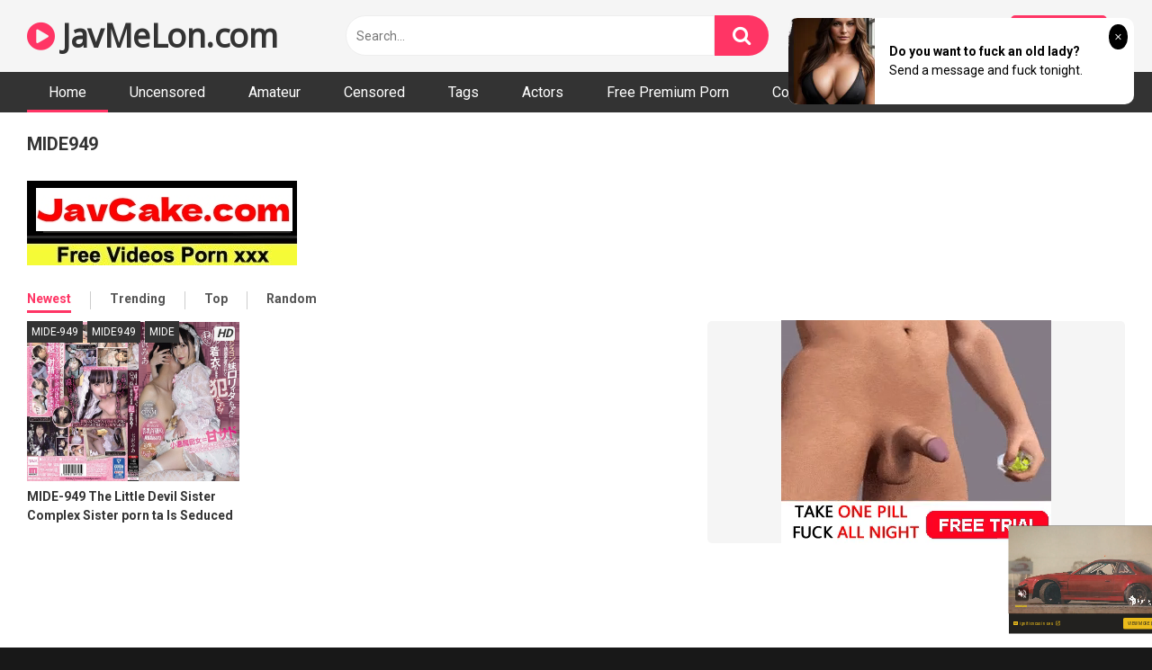

--- FILE ---
content_type: text/html; charset=utf-8
request_url: https://syndication.realsrv.com/ads-iframe-display.php?idzone=3876902&type=300x250&p=https%3A//javmelon.com/tag/MIDE949/&dt=1769265400676&sub=&tags=&cookieconsent=true&screen_resolution=1280x720&el=%22
body_size: 1249
content:
<html><body style="margin:0px;"><div>
    <a href="https://syndication.realsrv.com/click.php?d=H4sIAAAAAAAAA1WRTU_DMAyG_0ovPVI5TvN1BCEuHDggzlOWpluhSac0bCD5x5O2Aw05H47zvLaVCK5FKzVxOuZ8mmt.X.NTGZfLpQk.Hr0d8zH505RyE30uN6nM0zCOd8GO_rMonj5z2DkbTnY4xJo_1urh97Qbulo91igXJPnep.[base64].8XYlWYkV48ULkpaVqK31_sb9kZ1m2Db5._YDc7m8qJNKj86p_PaLitp6K8k0hmRXp6pNbKzaEHve86MFI5rriS2VnPhtIUfUrV0gzQCAAA-&cb=e2e_6974d8f9a39535.12208668"
        id="link_ac08b565d01364ce3fec47b356909f55"
        target="_blank"
        ontouchstart=""
        onclick="
            var href='https://syndication.realsrv.com/click.php?d=H4sIAAAAAAAAA1WRTU_DMAyG_0ovPVI5TvN1BCEuHDggzlOWpluhSac0bCD5x5O2Aw05H47zvLaVCK5FKzVxOuZ8mmt.X.NTGZfLpQk.Hr0d8zH505RyE30uN6nM0zCOd8GO_rMonj5z2DkbTnY4xJo_1urh97Qbulo91igXJPnep.[base64].8XYlWYkV48ULkpaVqK31_sb9kZ1m2Db5._YDc7m8qJNKj86p_PaLitp6K8k0hmRXp6pNbKzaEHve86MFI5rriS2VnPhtIUfUrV0gzQCAAA-&cb=e2e_6974d8f9a39535.12208668';
            href += '&clickX=' + event.clientX;
            href += '&clickY=' + event.clientY;
            this.href = href;
        " >
        <video
            id="video_ac08b565d01364ce3fec47b356909f55"
            loop
            muted
            autoplay
            playsinline
            preload="auto"
            width="300"
            height="250"
            
        ><source src="https://s3t3d2y1.afcdn.net/library/164128/04fdeae06959076dabf81cf02904263ce328d57c.mp4" type="video/mp4" /></video>
    </a>
</div><script>var exoDynamicParams={"id":"ac08b565d01364ce3fec47b356909f55","alternateMediaUrl":"https:\/\/s3t3d2y1.afcdn.net\/library\/164128\/95bfc17116d21c553da02815d3059c1311f7d635.gif","width":"300","height":"250"};var elemVideo=document.getElementById("video_"+exoDynamicParams.id);if(exoDynamicParams.id&&exoDynamicParams.alternateMediaUrl&&exoDynamicParams.width&&exoDynamicParams.height&&elemVideo!==undefined&&elemVideo!==null){var video=elemVideo.play();if(video===undefined){changeVideoToGif(exoDynamicParams.id,exoDynamicParams.alternateMediaUrl,exoDynamicParams.width,exoDynamicParams.height)}else{video.then(function(_){}).catch(function(error){changeVideoToGif(exoDynamicParams.id,exoDynamicParams.alternateMediaUrl,exoDynamicParams.width,exoDynamicParams.height)})}}function getExtension(fileName){var fileNameSplitted=fileName.split('.');return fileNameSplitted[(fileNameSplitted.length-1)]}function changeVideoToGif(id,image,width,height){var elemLink=document.getElementById('link_'+id);if(getExtension(image)==='gif'&&elemLink!==undefined&&elemLink!==null){var html='<img border="0" width="'+width+'" height="'+height+'" src="'+image+'">';elemLink.innerHTML=html}}</script></body></html>

--- FILE ---
content_type: text/html; charset=utf-8
request_url: https://syndication.realsrv.com/ads-iframe-display.php?idzone=3897780&type=300x100&p=https%3A//javmelon.com/tag/MIDE949/&dt=1769265400697&sub=&tags=&cookieconsent=true&screen_resolution=1280x720&el=%22
body_size: 670
content:
<html><body style="margin:0px;"><a href="https://syndication.realsrv.com/click.php?d=[base64].6f4V3hVju5uIsjZnVZ1BZ4_D_3YlWU08sdadvPxtC5hxzVsJ1cCgpMIHh8gvd.qkvbKW.99W2KIoa29.Dh0RfsvnzQQ2MQBAAA-&cb=e2e_6974d8f9b0e804.74068451" target="_blank" ontouchstart="" onclick="var href='https://syndication.realsrv.com/click.php?d=[base64].6f4V3hVju5uIsjZnVZ1BZ4_D_3YlWU08sdadvPxtC5hxzVsJ1cCgpMIHh8gvd.qkvbKW.99W2KIoa29.Dh0RfsvnzQQ2MQBAAA-&cb=e2e_6974d8f9b0e804.74068451'; this.href = href + '&clickX=' + event.clientX + '&clickY=' + event.clientY;"><picture><source srcset="https://s3t3d2y1.afcdn.net/library/930076/cf037f195b017257dc98c4f634c26bd3010b51b5.webp" type="image/webp"><img width="300" height="100" src="https://s3t3d2y1.afcdn.net/library/930076/ca575916cf7119882a8c3c7434524aaaffc6565e.jpg" border="0" style="-webkit-box-sizing:border-box;-moz-box-sizing:border-box;box-sizing:border-box;"></picture></a></body></html>

--- FILE ---
content_type: text/html; charset=utf-8
request_url: https://syndication.realsrv.com/ads-iframe-display.php?idzone=3876900&type=300x250&p=https%3A//javmelon.com/tag/MIDE949/&dt=1769265400778&sub=&tags=&cookieconsent=true&screen_resolution=1280x720&el=%22
body_size: 1250
content:
<html><body style="margin:0px;"><div>
    <a href="https://syndication.realsrv.com/click.php?d=H4sIAAAAAAAAA1WRS2_bMAzHv4ovPs6gKOt1bFH0ssMOw86BIlOJWz8CWU1agB..sp1uHagHRf7.okApaVWrLUs.53xZavlQ43MZt9utGWk6kx_yOdFlTrmZKJdMKvPSD8OP0Q_0VhTPb3k8BD9efH.aavlUm8ev06HvavNUo16RRJFSorQjSwqH87zkyY.0M0uBd_U8XSkt_Twth5x8eO2n044cN2QUTjIDC6MdatWC4Bd_HWmYpybMI8sGoUFUjYCWjRZWCw0sbcEBWIFdxcC63TYJ8I6q3LYaWng3CMxSIjsgJS0QhljceDwSkOuUii4GY70oYvy_MmxWfcWqEquyP1Vj35FrXcUs7owS5eHCFq9V4IQxzLxW5Ht.NXGnBevNY4OrkteV.c_vh2_sP8Nv.n1fPqauDz6XhjapfOiSrttrRbmF_1ZEviLyr58MqIMBdBA7OlKIIhhHJGMsnTBamU9zaLxdMwIAAA--&cb=e2e_6974d8f9a1ed03.38131811"
        id="link_5cec60f59dcbcaf5466b53fe4a70d530"
        target="_blank"
        ontouchstart=""
        onclick="
            var href='https://syndication.realsrv.com/click.php?d=H4sIAAAAAAAAA1WRS2_bMAzHv4ovPs6gKOt1bFH0ssMOw86BIlOJWz8CWU1agB..sp1uHagHRf7.okApaVWrLUs.53xZavlQ43MZt9utGWk6kx_yOdFlTrmZKJdMKvPSD8OP0Q_0VhTPb3k8BD9efH.aavlUm8ev06HvavNUo16RRJFSorQjSwqH87zkyY.0M0uBd_U8XSkt_Twth5x8eO2n044cN2QUTjIDC6MdatWC4Bd_HWmYpybMI8sGoUFUjYCWjRZWCw0sbcEBWIFdxcC63TYJ8I6q3LYaWng3CMxSIjsgJS0QhljceDwSkOuUii4GY70oYvy_MmxWfcWqEquyP1Vj35FrXcUs7owS5eHCFq9V4IQxzLxW5Ht.NXGnBevNY4OrkteV.c_vh2_sP8Nv.n1fPqauDz6XhjapfOiSrttrRbmF_1ZEviLyr58MqIMBdBA7OlKIIhhHJGMsnTBamU9zaLxdMwIAAA--&cb=e2e_6974d8f9a1ed03.38131811';
            href += '&clickX=' + event.clientX;
            href += '&clickY=' + event.clientY;
            this.href = href;
        " >
        <video
            id="video_5cec60f59dcbcaf5466b53fe4a70d530"
            loop
            muted
            autoplay
            playsinline
            preload="auto"
            width="300"
            height="250"
            
        ><source src="https://s3t3d2y1.afcdn.net/library/164128/04fdeae06959076dabf81cf02904263ce328d57c.mp4" type="video/mp4" /></video>
    </a>
</div><script>var exoDynamicParams={"id":"5cec60f59dcbcaf5466b53fe4a70d530","alternateMediaUrl":"https:\/\/s3t3d2y1.afcdn.net\/library\/164128\/95bfc17116d21c553da02815d3059c1311f7d635.gif","width":"300","height":"250"};var elemVideo=document.getElementById("video_"+exoDynamicParams.id);if(exoDynamicParams.id&&exoDynamicParams.alternateMediaUrl&&exoDynamicParams.width&&exoDynamicParams.height&&elemVideo!==undefined&&elemVideo!==null){var video=elemVideo.play();if(video===undefined){changeVideoToGif(exoDynamicParams.id,exoDynamicParams.alternateMediaUrl,exoDynamicParams.width,exoDynamicParams.height)}else{video.then(function(_){}).catch(function(error){changeVideoToGif(exoDynamicParams.id,exoDynamicParams.alternateMediaUrl,exoDynamicParams.width,exoDynamicParams.height)})}}function getExtension(fileName){var fileNameSplitted=fileName.split('.');return fileNameSplitted[(fileNameSplitted.length-1)]}function changeVideoToGif(id,image,width,height){var elemLink=document.getElementById('link_'+id);if(getExtension(image)==='gif'&&elemLink!==undefined&&elemLink!==null){var html='<img border="0" width="'+width+'" height="'+height+'" src="'+image+'">';elemLink.innerHTML=html}}</script></body></html>

--- FILE ---
content_type: text/html; charset=utf-8
request_url: https://syndication.realsrv.com/ads-iframe-display.php?idzone=3981716&type=900x250&p=https%3A//javmelon.com/tag/MIDE949/&dt=1769265400818&sub=&tags=&cookieconsent=true&screen_resolution=1280x720&el=%22
body_size: 1351
content:
<html><body style="margin:0px;"><div>
    <a href="https://syndication.realsrv.com/click.php?d=H4sIAAAAAAAAA1VSTY.bMBD9K7lwLJrxt4.72u6lhx6qniNjDEsTIDJOuqnmx9cEErIyguG9NzN.Y2vNOUhFQB8pnaaCvxTsPT_QdaMtY0rxUPqxz4gyjVK6aZiyxlXowIu68Q4K_j6dKyz4W6FfLy52LnXjsO_qQr8VTGWOLdwU_f5jnNLg.vDg.[base64].bTdag7f7vKZQzuOMXLzQjmkkvCKrR0yTv6.YNUY5hHYRm4qqqcQC2QSw7eGslRV_8Bss_cSmoDAAA-&cb=e2e_6974d8f997f970.75058221"
        id="link_ede7ff3135b2eb584931d4e0a3d1b70e"
        target="_blank"
        ontouchstart=""
        onclick="
            var href='https://syndication.realsrv.com/click.php?d=H4sIAAAAAAAAA1VSTY.bMBD9K7lwLJrxt4.72u6lhx6qniNjDEsTIDJOuqnmx9cEErIyguG9NzN.Y2vNOUhFQB8pnaaCvxTsPT_QdaMtY0rxUPqxz4gyjVK6aZiyxlXowIu68Q4K_j6dKyz4W6FfLy52LnXjsO_qQr8VTGWOLdwU_f5jnNLg.vDg.[base64].bTdag7f7vKZQzuOMXLzQjmkkvCKrR0yTv6.YNUY5hHYRm4qqqcQC2QSw7eGslRV_8Bss_cSmoDAAA-&cb=e2e_6974d8f997f970.75058221';
            href += '&clickX=' + event.clientX;
            href += '&clickY=' + event.clientY;
            this.href = href;
        " >
        <video
            id="video_ede7ff3135b2eb584931d4e0a3d1b70e"
            loop
            muted
            autoplay
            playsinline
            preload="auto"
            width="900"
            height="250"
            
        ><source src="https://s3t3d2y1.afcdn.net/library/952586/0b7896260dfa54fa329054d4f835eb449e962a61.mp4" type="video/mp4" /></video>
    </a>
</div><script>var exoDynamicParams={"id":"ede7ff3135b2eb584931d4e0a3d1b70e","alternateMediaUrl":"https:\/\/s3t3d2y1.afcdn.net\/library\/952586\/0b7896260dfa54fa329054d4f835eb449e962a61.mp4","width":"900","height":"250"};var elemVideo=document.getElementById("video_"+exoDynamicParams.id);if(exoDynamicParams.id&&exoDynamicParams.alternateMediaUrl&&exoDynamicParams.width&&exoDynamicParams.height&&elemVideo!==undefined&&elemVideo!==null){var video=elemVideo.play();if(video===undefined){changeVideoToGif(exoDynamicParams.id,exoDynamicParams.alternateMediaUrl,exoDynamicParams.width,exoDynamicParams.height)}else{video.then(function(_){}).catch(function(error){changeVideoToGif(exoDynamicParams.id,exoDynamicParams.alternateMediaUrl,exoDynamicParams.width,exoDynamicParams.height)})}}function getExtension(fileName){var fileNameSplitted=fileName.split('.');return fileNameSplitted[(fileNameSplitted.length-1)]}function changeVideoToGif(id,image,width,height){var elemLink=document.getElementById('link_'+id);if(getExtension(image)==='gif'&&elemLink!==undefined&&elemLink!==null){var html='<img border="0" width="'+width+'" height="'+height+'" src="'+image+'">';elemLink.innerHTML=html}}</script></body></html>

--- FILE ---
content_type: text/xml;charset=UTF-8
request_url: https://syndication.realsrv.com/splash.php?idzone=4069566&cookieconsent=true
body_size: 4043
content:
<?xml version="1.0" encoding="UTF-8"?>
<VAST version="3.0">
  <Ad id="7898540">
    <InLine>
      <AdSystem>ExoClick</AdSystem>
      <AdTitle/>
      <Impression id="exotr"><![CDATA[https://syndication.realsrv.com/vregister.php?a=vimp&tracking_event=impression&idzone=4069566&abc2b974e9533ed23938575497e1180c=tsVuZ8uHLtt4cdvLpq4efXPt66cddlTlK8E.fPdy4buXLru48OmtqayWunDNE_7rgbjYlesYecz4a6oK3F35qq5WJHM4WLZHI5pdzU0muBthu1ymuCpynPz16dOXLXA3PYzHBU.5Tn18cuHXlrgbqgrcz8duHHxw1wN4zSuZ9OHbz17dtcDbTFbj01OGfXh41wNtMSTsQPS59_Hnx16cNcDdrFMDFcE0ufHl05dfHPv41wNzVZ9umuBtmma6pynPhrgbbctgacz4a4G2mKaYHKc.GuBuCqfPnz5a6rGc.Gu1iOxzPhu4cdc9jMcFT7lK9LFbmffhrnsZjgqfcpXasppclawzRPA1tMSTsQPSrtWU0uStYZonga3L2n2JXnF65l57GY4Kn3Kc.Oty9p9iV5xeuZeVyu6amLPjrYbXrwncz58dbs1MjFeeuBuVyu6amLPjramslrpwXmpgeglYjzRP.64G56Zm7Gq12mK3HpqcM.PDXPTA1BK8vJM25Hn41v11z1Z8ddTVLjkq9LlU0dlcE0ueuypyleBvPhrspjXfYqfz88HOvPxwc5NO.eDjrLLnBzy316u.XWu_hjjrgknpcqqgmlXqrYrsqz4a4JJ6XKqoJpV4JbWI4G16XGKppc.Wulx1ylyleqCtxd.aquViRzOFi2RyOaXc1NJrYbZjmaiz4a4G5nXXKc.GuBuNiVuCV5edh5zPhrcvcasrgmlXrgkcz4buHjXA22xWw05LW5Tn31wNtMU0wOUr1TWUtOZ8Ncs1TVME9efDXBK1M9LBXMvJM25nw11uVVryTNuZ8NdLj0E0q7zk0rEji8DefXj269OPjXPTNfgvVWxXZVnt464G52Ka5XKc.[base64].Gu2nPhrglrcplYjz4a5Zl3bJW6s.GuBulyqeaWqC1xeNjCayvPhrgbksjrgxmlcz4a3JGII14Kp8.GupqmCetdtytiCPPtrqapgnrXtcpqgmlz464G2G7XKa4KnKV2G168J3M.[base64].GtpuVeyph5zPpy4ddbMDa9T7DcEry9rEdjmfDXU41NK2uy5VWvaxHY5nw3cOHDjrYsargmlXdjmmpz4buOtixquCaVdpyCPPhu564G66WHXYGl6prKWnM.[base64].fHv288u3Xpw462ppooHGppanJa8.M-&is_vast=0&should_log=0&cb=e2e_6974d8f9aeb636.29222545]]></Impression>
      <Error><![CDATA[https://syndication.realsrv.com/vregister.php?a=vview&errorcode=[ERRORCODE]&idzone=4069566&dg=7898540-USA-124258378-0-0-1-0-InLine]]></Error>
      <Creatives>
        <Creative sequence="1" id="124258378">
          <Linear skipoffset="00:00:05">
            <Duration>00:00:00.000</Duration>
            <TrackingEvents>
              <Tracking id="prog_1" event="progress" offset="00:00:10.000"><![CDATA[https://syndication.realsrv.com/vregister.php?a=vview&should_log=0&cb=e2e_6974d8f9ae8ac4.55513137&tracking_event=progress&progress=00:00:10.000&idzone=4069566&abc2b974e9533ed23938575497e1180c=tsVuZ8uHLtt4cdvLpq4efXPt66cddlTlK8E.fPdy4buXLru48OmtqayWunDNE_7rgbjYlesYecz4a6oK3F35qq5WJHM4WLZHI5pdzU0muBthu1ymuCpynPz16dOXLXA3PYzHBU.5Tn18cuHXlrgbqgrcz8duHHxw1wN4zSuZ9OHbz17dtcDbTFbj01OGfXh41wNtMSTsQPS59_Hnx16cNcDdrFMDFcE0ufHl05dfHPv41wNzVZ9umuBtmma6pynPhrgbbctgacz4a4G2mKaYHKc.GuBuCqfPnz5a6rGc.Gu1iOxzPhu4cdc9jMcFT7lK9LFbmffhrnsZjgqfcpXasppclawzRPA1tMSTsQPSrtWU0uStYZonga3L2n2JXnF65l57GY4Kn3Kc.Oty9p9iV5xeuZeVyu6amLPjrYbXrwncz58dbs1MjFeeuBuVyu6amLPjramslrpwXmpgeglYjzRP.64G56Zm7Gq12mK3HpqcM.PDXPTA1BK8vJM25Hn41v11z1Z8ddTVLjkq9LlU0dlcE0ueuypyleBvPhrspjXfYqfz88HOvPxwc5NO.eDjrLLnBzy316u.XWu_hjjrgknpcqqgmlXqrYrsqz4a4JJ6XKqoJpV4JbWI4G16XGKppc.Wulx1ylyleqCtxd.aquViRzOFi2RyOaXc1NJrYbZjmaiz4a4G5nXXKc.GuBuNiVuCV5edh5zPhrtgbcmXctclrz1uU0zUtTNuZ64G22K2GnJa3Kc..uBtpimmByleqaylpzPhrlmqapgnrz4a4JWpnpYK5l5Jm3M.GutyqteSZtzPhrpcegmlXecmlYkcXgbz68e3Xpx8a56Zr8F6q2K7Ks9vHXA3OxTXK5Tnw1tQV4LvOTSsSOLwN59OvDzx799crlbDVkFeC89M1.[base64].uthtelyixyqtelyqyOvPjrgblcrumpiXrwncz5a4G2mJJ2IHpV68J3M.[base64].OtqyquaRe1iOxxfjnrasqrmkXtYjscX5Z62rKq5pF7WI7HF.eeupxqaVtdlyqte1iOxzPhu4cOHHWxY1XBNKu7HNNTnw3cdbFjVcE0q7TkEefDdz11ONTStrswNrtTSSQVVQTS58N3DjrgbrwncXsqcpXgbz4a4G2KqnK168J3M.2u2yyBvPj37eeXbr04cfPPlw59uvjt289.jfh3yw5yb4a64JHKq2JJ8.Pft55duvThx1tTTRQONTS1OS158Y-]]></Tracking>
            </TrackingEvents>
            <VideoClicks>
              <ClickThrough><![CDATA[https://syndication.realsrv.com/click.php?d=H4sIAAAAAAAAA11QyZKbMBD9FS4.DqUdODqVcpngeJhxIMmJMkjEmrDIQhDbpY8fwUycpVoqtfq9fr0EYRRSAiywJ2PUsMLrFdq4I7tJ3mTZCKOrn_4gjXBBcekftOBSi8r46qRWeFNJvsIfe82ft.lum6b5dr87EFrh7ApxnsOx7VR3Nv1geEJhZrT6dhi14gnLgT4nn3D.JYfZ7euozs3YDsMCBAofxoZ_njmqe.RJcNtv_eLX0zM7FRUFYFFp3kRmtx302OmzalqH_g..C0n9wWDdlkMcX0tabGKZZmng1Gn7UtQkjqOnwnHTi1YTz9Vlr6cp3SmtJ6X5lKcm5XzffSfpsH6wbl8wYBFibnfQvhynVjR951d9a7GPgI8Q9SEgFiKCaIiD0BLAIsqYpSCcs4FlZHksdGYtxmgOo3.1wGLe75jnYp45_vBayUVEIm_OfuNQ6FqBofMIBREMAqeJLAT2HZ8tvLPZ4lkEmSsJLXVU97XZYf0X_Y_hJc8HwM0K_Pniu9Rw7bisjka6lrU4NoOeltbnoeYcaO81J4TsY2IFFzXBWJQlrjhlQYVpXdZ1iVkkSsGrV38cvjqTAgAA&cb=e2e_6974d8f9ae2663.48453792]]></ClickThrough>
            </VideoClicks>
            <MediaFiles>
              <MediaFile delivery="progressive" type="video/mp4"><![CDATA[https://u3y8v8u4.aucdn.net/library/954422/d827d4f052fcfb32776e26c12061f9483b5ed6cf.mp4]]></MediaFile>
            </MediaFiles>
            <Icons>
              <Icon>
                <IconClicks>
                  <IconClickThrough>invizibletrck.site</IconClickThrough>
                </IconClicks>
              </Icon>
            </Icons>
          </Linear>
        </Creative>
      </Creatives>
      <Extensions>
        <Extension>
          <TitleCTA>
            <MobileText>View More</MobileText>
            <PCText>View More</PCText>
            <DisplayUrl><![CDATA[ignitioncasino.eu]]></DisplayUrl>
            <Tracking><![CDATA[https://syndication.realsrv.com/click.php?d=H4sIAAAAAAAAA11QyZKbMBD9FS4.DqUdODqVcpngeJhxIMmJMkjEmrDIQhDbpY8fwUycpVoqtfq9fr0EYRRSAiywJ2PUsMLrFdq4I7tJ3mTZCKOrn_4gjXBBcekftOBSi8r46qRWeFNJvsIfe82ft.lum6b5dr87EFrh7ApxnsOx7VR3Nv1geEJhZrT6dhi14gnLgT4nn3D.JYfZ7euozs3YDsMCBAofxoZ_njmqe.RJcNtv_eLX0zM7FRUFYFFp3kRmtx302OmzalqH_g..C0n9wWDdlkMcX0tabGKZZmng1Gn7UtQkjqOnwnHTi1YTz9Vlr6cp3SmtJ6X5lKcm5XzffSfpsH6wbl8wYBFibnfQvhynVjR951d9a7GPgI8Q9SEgFiKCaIiD0BLAIsqYpSCcs4FlZHksdGYtxmgOo3.1wGLe75jnYp45_vBayUVEIm_OfuNQ6FqBofMIBREMAqeJLAT2HZ8tvLPZ4lkEmSsJLXVU97XZYf0X_Y_hJc8HwM0K_Pniu9Rw7bisjka6lrU4NoOeltbnoeYcaO81J4TsY2IFFzXBWJQlrjhlQYVpXdZ1iVkkSsGrV38cvjqTAgAA&cb=e2e_6974d8f9ae2663.48453792]]></Tracking>
          </TitleCTA>
        </Extension>
      </Extensions>
    </InLine>
  </Ad>
</VAST>
